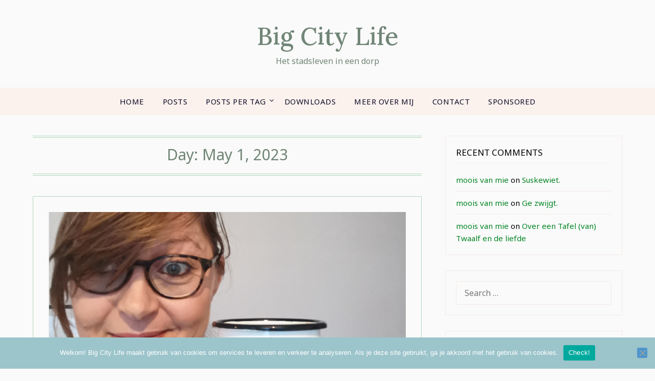

--- FILE ---
content_type: text/plain
request_url: https://www.google-analytics.com/j/collect?v=1&_v=j102&a=445123201&t=pageview&_s=1&dl=https%3A%2F%2Fwww.bigcitylife.be%2F2023%2F05%2F01%2F&ul=en-us%40posix&dt=01%2F05%2F2023%20%E2%80%93%20Big%20City%20Life&sr=1280x720&vp=1280x720&_u=IADAAEABAAAAACAAI~&jid=6799094&gjid=1191475899&cid=1003190795.1769829236&tid=UA-54842861-1&_gid=1865837585.1769829236&_r=1&_slc=1&z=1399752240
body_size: -545
content:
2,cG-XN6MPDECSP